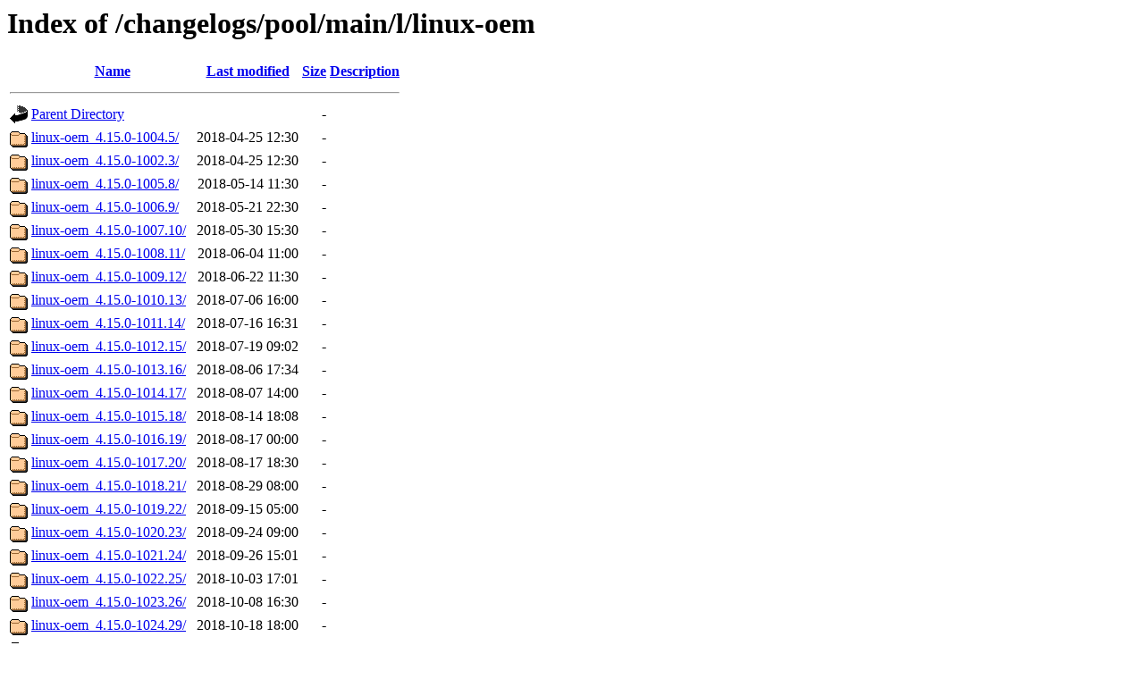

--- FILE ---
content_type: text/html;charset=UTF-8
request_url: http://changelogs.ubuntu.com/changelogs/pool/main/l/linux-oem/?C=M;O=A
body_size: 1929
content:
<!DOCTYPE HTML PUBLIC "-//W3C//DTD HTML 3.2 Final//EN">
<html>
 <head>
  <title>Index of /changelogs/pool/main/l/linux-oem</title>
 </head>
 <body>
<h1>Index of /changelogs/pool/main/l/linux-oem</h1>
  <table>
   <tr><th valign="top"><img src="/icons/blank.gif" alt="[ICO]"></th><th><a href="?C=N;O=A">Name</a></th><th><a href="?C=M;O=D">Last modified</a></th><th><a href="?C=S;O=A">Size</a></th><th><a href="?C=D;O=A">Description</a></th></tr>
   <tr><th colspan="5"><hr></th></tr>
<tr><td valign="top"><img src="/icons/back.gif" alt="[PARENTDIR]"></td><td><a href="/changelogs/pool/main/l/">Parent Directory</a></td><td>&nbsp;</td><td align="right">  - </td><td>&nbsp;</td></tr>
<tr><td valign="top"><img src="/icons/folder.gif" alt="[DIR]"></td><td><a href="linux-oem_4.15.0-1004.5/">linux-oem_4.15.0-1004.5/</a></td><td align="right">2018-04-25 12:30  </td><td align="right">  - </td><td>&nbsp;</td></tr>
<tr><td valign="top"><img src="/icons/folder.gif" alt="[DIR]"></td><td><a href="linux-oem_4.15.0-1002.3/">linux-oem_4.15.0-1002.3/</a></td><td align="right">2018-04-25 12:30  </td><td align="right">  - </td><td>&nbsp;</td></tr>
<tr><td valign="top"><img src="/icons/folder.gif" alt="[DIR]"></td><td><a href="linux-oem_4.15.0-1005.8/">linux-oem_4.15.0-1005.8/</a></td><td align="right">2018-05-14 11:30  </td><td align="right">  - </td><td>&nbsp;</td></tr>
<tr><td valign="top"><img src="/icons/folder.gif" alt="[DIR]"></td><td><a href="linux-oem_4.15.0-1006.9/">linux-oem_4.15.0-1006.9/</a></td><td align="right">2018-05-21 22:30  </td><td align="right">  - </td><td>&nbsp;</td></tr>
<tr><td valign="top"><img src="/icons/folder.gif" alt="[DIR]"></td><td><a href="linux-oem_4.15.0-1007.10/">linux-oem_4.15.0-1007.10/</a></td><td align="right">2018-05-30 15:30  </td><td align="right">  - </td><td>&nbsp;</td></tr>
<tr><td valign="top"><img src="/icons/folder.gif" alt="[DIR]"></td><td><a href="linux-oem_4.15.0-1008.11/">linux-oem_4.15.0-1008.11/</a></td><td align="right">2018-06-04 11:00  </td><td align="right">  - </td><td>&nbsp;</td></tr>
<tr><td valign="top"><img src="/icons/folder.gif" alt="[DIR]"></td><td><a href="linux-oem_4.15.0-1009.12/">linux-oem_4.15.0-1009.12/</a></td><td align="right">2018-06-22 11:30  </td><td align="right">  - </td><td>&nbsp;</td></tr>
<tr><td valign="top"><img src="/icons/folder.gif" alt="[DIR]"></td><td><a href="linux-oem_4.15.0-1010.13/">linux-oem_4.15.0-1010.13/</a></td><td align="right">2018-07-06 16:00  </td><td align="right">  - </td><td>&nbsp;</td></tr>
<tr><td valign="top"><img src="/icons/folder.gif" alt="[DIR]"></td><td><a href="linux-oem_4.15.0-1011.14/">linux-oem_4.15.0-1011.14/</a></td><td align="right">2018-07-16 16:31  </td><td align="right">  - </td><td>&nbsp;</td></tr>
<tr><td valign="top"><img src="/icons/folder.gif" alt="[DIR]"></td><td><a href="linux-oem_4.15.0-1012.15/">linux-oem_4.15.0-1012.15/</a></td><td align="right">2018-07-19 09:02  </td><td align="right">  - </td><td>&nbsp;</td></tr>
<tr><td valign="top"><img src="/icons/folder.gif" alt="[DIR]"></td><td><a href="linux-oem_4.15.0-1013.16/">linux-oem_4.15.0-1013.16/</a></td><td align="right">2018-08-06 17:34  </td><td align="right">  - </td><td>&nbsp;</td></tr>
<tr><td valign="top"><img src="/icons/folder.gif" alt="[DIR]"></td><td><a href="linux-oem_4.15.0-1014.17/">linux-oem_4.15.0-1014.17/</a></td><td align="right">2018-08-07 14:00  </td><td align="right">  - </td><td>&nbsp;</td></tr>
<tr><td valign="top"><img src="/icons/folder.gif" alt="[DIR]"></td><td><a href="linux-oem_4.15.0-1015.18/">linux-oem_4.15.0-1015.18/</a></td><td align="right">2018-08-14 18:08  </td><td align="right">  - </td><td>&nbsp;</td></tr>
<tr><td valign="top"><img src="/icons/folder.gif" alt="[DIR]"></td><td><a href="linux-oem_4.15.0-1016.19/">linux-oem_4.15.0-1016.19/</a></td><td align="right">2018-08-17 00:00  </td><td align="right">  - </td><td>&nbsp;</td></tr>
<tr><td valign="top"><img src="/icons/folder.gif" alt="[DIR]"></td><td><a href="linux-oem_4.15.0-1017.20/">linux-oem_4.15.0-1017.20/</a></td><td align="right">2018-08-17 18:30  </td><td align="right">  - </td><td>&nbsp;</td></tr>
<tr><td valign="top"><img src="/icons/folder.gif" alt="[DIR]"></td><td><a href="linux-oem_4.15.0-1018.21/">linux-oem_4.15.0-1018.21/</a></td><td align="right">2018-08-29 08:00  </td><td align="right">  - </td><td>&nbsp;</td></tr>
<tr><td valign="top"><img src="/icons/folder.gif" alt="[DIR]"></td><td><a href="linux-oem_4.15.0-1019.22/">linux-oem_4.15.0-1019.22/</a></td><td align="right">2018-09-15 05:00  </td><td align="right">  - </td><td>&nbsp;</td></tr>
<tr><td valign="top"><img src="/icons/folder.gif" alt="[DIR]"></td><td><a href="linux-oem_4.15.0-1020.23/">linux-oem_4.15.0-1020.23/</a></td><td align="right">2018-09-24 09:00  </td><td align="right">  - </td><td>&nbsp;</td></tr>
<tr><td valign="top"><img src="/icons/folder.gif" alt="[DIR]"></td><td><a href="linux-oem_4.15.0-1021.24/">linux-oem_4.15.0-1021.24/</a></td><td align="right">2018-09-26 15:01  </td><td align="right">  - </td><td>&nbsp;</td></tr>
<tr><td valign="top"><img src="/icons/folder.gif" alt="[DIR]"></td><td><a href="linux-oem_4.15.0-1022.25/">linux-oem_4.15.0-1022.25/</a></td><td align="right">2018-10-03 17:01  </td><td align="right">  - </td><td>&nbsp;</td></tr>
<tr><td valign="top"><img src="/icons/folder.gif" alt="[DIR]"></td><td><a href="linux-oem_4.15.0-1023.26/">linux-oem_4.15.0-1023.26/</a></td><td align="right">2018-10-08 16:30  </td><td align="right">  - </td><td>&nbsp;</td></tr>
<tr><td valign="top"><img src="/icons/folder.gif" alt="[DIR]"></td><td><a href="linux-oem_4.15.0-1024.29/">linux-oem_4.15.0-1024.29/</a></td><td align="right">2018-10-18 18:00  </td><td align="right">  - </td><td>&nbsp;</td></tr>
<tr><td valign="top"><img src="/icons/folder.gif" alt="[DIR]"></td><td><a href="linux-oem_4.15.0-1025.30/">linux-oem_4.15.0-1025.30/</a></td><td align="right">2018-10-25 00:00  </td><td align="right">  - </td><td>&nbsp;</td></tr>
<tr><td valign="top"><img src="/icons/folder.gif" alt="[DIR]"></td><td><a href="linux-oem_4.15.0-1026.31/">linux-oem_4.15.0-1026.31/</a></td><td align="right">2018-10-31 14:30  </td><td align="right">  - </td><td>&nbsp;</td></tr>
<tr><td valign="top"><img src="/icons/folder.gif" alt="[DIR]"></td><td><a href="linux-oem_4.15.0-1027.32/">linux-oem_4.15.0-1027.32/</a></td><td align="right">2018-11-14 19:00  </td><td align="right">  - </td><td>&nbsp;</td></tr>
<tr><td valign="top"><img src="/icons/folder.gif" alt="[DIR]"></td><td><a href="linux-oem_4.15.0-1028.33/">linux-oem_4.15.0-1028.33/</a></td><td align="right">2018-11-16 22:00  </td><td align="right">  - </td><td>&nbsp;</td></tr>
<tr><td valign="top"><img src="/icons/folder.gif" alt="[DIR]"></td><td><a href="linux-oem_4.15.0-1029.34/">linux-oem_4.15.0-1029.34/</a></td><td align="right">2018-12-04 09:30  </td><td align="right">  - </td><td>&nbsp;</td></tr>
<tr><td valign="top"><img src="/icons/folder.gif" alt="[DIR]"></td><td><a href="linux-oem_4.15.0-1030.35/">linux-oem_4.15.0-1030.35/</a></td><td align="right">2018-12-08 10:01  </td><td align="right">  - </td><td>&nbsp;</td></tr>
<tr><td valign="top"><img src="/icons/folder.gif" alt="[DIR]"></td><td><a href="linux-oem_4.15.0-1031.36/">linux-oem_4.15.0-1031.36/</a></td><td align="right">2019-01-07 15:30  </td><td align="right">  - </td><td>&nbsp;</td></tr>
<tr><td valign="top"><img src="/icons/folder.gif" alt="[DIR]"></td><td><a href="linux-oem_4.15.0-1032.37/">linux-oem_4.15.0-1032.37/</a></td><td align="right">2019-01-16 16:30  </td><td align="right">  - </td><td>&nbsp;</td></tr>
<tr><td valign="top"><img src="/icons/folder.gif" alt="[DIR]"></td><td><a href="linux-oem_4.15.0-1033.38/">linux-oem_4.15.0-1033.38/</a></td><td align="right">2019-02-04 11:00  </td><td align="right">  - </td><td>&nbsp;</td></tr>
<tr><td valign="top"><img src="/icons/folder.gif" alt="[DIR]"></td><td><a href="linux-oem_4.15.0-1034.39/">linux-oem_4.15.0-1034.39/</a></td><td align="right">2019-02-19 07:30  </td><td align="right">  - </td><td>&nbsp;</td></tr>
<tr><td valign="top"><img src="/icons/folder.gif" alt="[DIR]"></td><td><a href="linux-oem_4.15.0-1035.40/">linux-oem_4.15.0-1035.40/</a></td><td align="right">2019-03-19 08:30  </td><td align="right">  - </td><td>&nbsp;</td></tr>
<tr><td valign="top"><img src="/icons/folder.gif" alt="[DIR]"></td><td><a href="linux-oem_4.15.0-1036.41/">linux-oem_4.15.0-1036.41/</a></td><td align="right">2019-04-08 10:31  </td><td align="right">  - </td><td>&nbsp;</td></tr>
<tr><td valign="top"><img src="/icons/folder.gif" alt="[DIR]"></td><td><a href="linux-oem_4.15.0-1037.42/">linux-oem_4.15.0-1037.42/</a></td><td align="right">2019-04-29 11:30  </td><td align="right">  - </td><td>&nbsp;</td></tr>
<tr><td valign="top"><img src="/icons/folder.gif" alt="[DIR]"></td><td><a href="linux-oem_4.15.0-1038.43/">linux-oem_4.15.0-1038.43/</a></td><td align="right">2019-05-14 18:19  </td><td align="right">  - </td><td>&nbsp;</td></tr>
<tr><td valign="top"><img src="/icons/folder.gif" alt="[DIR]"></td><td><a href="linux-oem_4.15.0-1039.44/">linux-oem_4.15.0-1039.44/</a></td><td align="right">2019-05-24 09:30  </td><td align="right">  - </td><td>&nbsp;</td></tr>
<tr><td valign="top"><img src="/icons/folder.gif" alt="[DIR]"></td><td><a href="linux-oem_4.15.0-1041.46/">linux-oem_4.15.0-1041.46/</a></td><td align="right">2019-06-10 14:30  </td><td align="right">  - </td><td>&nbsp;</td></tr>
<tr><td valign="top"><img src="/icons/folder.gif" alt="[DIR]"></td><td><a href="linux-oem_4.15.0-1042.47/">linux-oem_4.15.0-1042.47/</a></td><td align="right">2019-06-13 09:00  </td><td align="right">  - </td><td>&nbsp;</td></tr>
<tr><td valign="top"><img src="/icons/folder.gif" alt="[DIR]"></td><td><a href="linux-oem_4.15.0-1043.48/">linux-oem_4.15.0-1043.48/</a></td><td align="right">2019-06-17 18:08  </td><td align="right">  - </td><td>&nbsp;</td></tr>
<tr><td valign="top"><img src="/icons/folder.gif" alt="[DIR]"></td><td><a href="linux-oem_4.15.0-1044.49/">linux-oem_4.15.0-1044.49/</a></td><td align="right">2019-06-21 05:00  </td><td align="right">  - </td><td>&nbsp;</td></tr>
<tr><td valign="top"><img src="/icons/folder.gif" alt="[DIR]"></td><td><a href="linux-oem_4.15.0-1045.50/">linux-oem_4.15.0-1045.50/</a></td><td align="right">2019-06-26 17:00  </td><td align="right">  - </td><td>&nbsp;</td></tr>
<tr><td valign="top"><img src="/icons/folder.gif" alt="[DIR]"></td><td><a href="linux-oem_4.15.0-1046.51/">linux-oem_4.15.0-1046.51/</a></td><td align="right">2019-07-09 21:00  </td><td align="right">  - </td><td>&nbsp;</td></tr>
<tr><td valign="top"><img src="/icons/folder.gif" alt="[DIR]"></td><td><a href="linux-oem_4.15.0-1047.52/">linux-oem_4.15.0-1047.52/</a></td><td align="right">2019-07-22 11:30  </td><td align="right">  - </td><td>&nbsp;</td></tr>
<tr><td valign="top"><img src="/icons/folder.gif" alt="[DIR]"></td><td><a href="linux-oem_4.15.0-1048.55/">linux-oem_4.15.0-1048.55/</a></td><td align="right">2019-07-29 09:02  </td><td align="right">  - </td><td>&nbsp;</td></tr>
<tr><td valign="top"><img src="/icons/folder.gif" alt="[DIR]"></td><td><a href="linux-oem_4.15.0-1049.56/">linux-oem_4.15.0-1049.56/</a></td><td align="right">2019-08-06 17:36  </td><td align="right">  - </td><td>&nbsp;</td></tr>
<tr><td valign="top"><img src="/icons/folder.gif" alt="[DIR]"></td><td><a href="linux-oem_4.15.0-1050.57/">linux-oem_4.15.0-1050.57/</a></td><td align="right">2019-08-08 13:01  </td><td align="right">  - </td><td>&nbsp;</td></tr>
<tr><td valign="top"><img src="/icons/folder.gif" alt="[DIR]"></td><td><a href="linux-oem_4.15.0-1051.60/">linux-oem_4.15.0-1051.60/</a></td><td align="right">2019-08-19 06:00  </td><td align="right">  - </td><td>&nbsp;</td></tr>
<tr><td valign="top"><img src="/icons/folder.gif" alt="[DIR]"></td><td><a href="linux-oem_4.15.0-1052.61/">linux-oem_4.15.0-1052.61/</a></td><td align="right">2019-09-03 22:00  </td><td align="right">  - </td><td>&nbsp;</td></tr>
<tr><td valign="top"><img src="/icons/folder.gif" alt="[DIR]"></td><td><a href="linux-oem_4.15.0-1054.63/">linux-oem_4.15.0-1054.63/</a></td><td align="right">2019-09-10 21:00  </td><td align="right">  - </td><td>&nbsp;</td></tr>
<tr><td valign="top"><img src="/icons/folder.gif" alt="[DIR]"></td><td><a href="linux-oem_4.15.0-1056.65/">linux-oem_4.15.0-1056.65/</a></td><td align="right">2019-09-17 19:32  </td><td align="right">  - </td><td>&nbsp;</td></tr>
<tr><td valign="top"><img src="/icons/folder.gif" alt="[DIR]"></td><td><a href="linux-oem_4.15.0-1057.66/">linux-oem_4.15.0-1057.66/</a></td><td align="right">2019-09-18 22:30  </td><td align="right">  - </td><td>&nbsp;</td></tr>
<tr><td valign="top"><img src="/icons/folder.gif" alt="[DIR]"></td><td><a href="linux-oem_4.15.0-1058.67/">linux-oem_4.15.0-1058.67/</a></td><td align="right">2019-10-04 15:30  </td><td align="right">  - </td><td>&nbsp;</td></tr>
<tr><td valign="top"><img src="/icons/folder.gif" alt="[DIR]"></td><td><a href="linux-oem_4.15.0-1059.68/">linux-oem_4.15.0-1059.68/</a></td><td align="right">2019-10-14 12:31  </td><td align="right">  - </td><td>&nbsp;</td></tr>
<tr><td valign="top"><img src="/icons/folder.gif" alt="[DIR]"></td><td><a href="linux-oem_4.15.0-1060.69/">linux-oem_4.15.0-1060.69/</a></td><td align="right">2019-10-23 16:01  </td><td align="right">  - </td><td>&nbsp;</td></tr>
<tr><td valign="top"><img src="/icons/folder.gif" alt="[DIR]"></td><td><a href="linux-oem_4.15.0-1061.70/">linux-oem_4.15.0-1061.70/</a></td><td align="right">2019-11-03 08:00  </td><td align="right">  - </td><td>&nbsp;</td></tr>
<tr><td valign="top"><img src="/icons/folder.gif" alt="[DIR]"></td><td><a href="linux-oem_4.15.0-1062.71/">linux-oem_4.15.0-1062.71/</a></td><td align="right">2019-11-07 15:00  </td><td align="right">  - </td><td>&nbsp;</td></tr>
<tr><td valign="top"><img src="/icons/folder.gif" alt="[DIR]"></td><td><a href="linux-oem_4.15.0-1063.72/">linux-oem_4.15.0-1063.72/</a></td><td align="right">2019-11-12 19:07  </td><td align="right">  - </td><td>&nbsp;</td></tr>
<tr><td valign="top"><img src="/icons/folder.gif" alt="[DIR]"></td><td><a href="linux-oem_4.15.0-1064.73/">linux-oem_4.15.0-1064.73/</a></td><td align="right">2019-11-13 08:02  </td><td align="right">  - </td><td>&nbsp;</td></tr>
<tr><td valign="top"><img src="/icons/folder.gif" alt="[DIR]"></td><td><a href="linux-oem_4.15.0-1065.75/">linux-oem_4.15.0-1065.75/</a></td><td align="right">2019-11-21 10:30  </td><td align="right">  - </td><td>&nbsp;</td></tr>
<tr><td valign="top"><img src="/icons/folder.gif" alt="[DIR]"></td><td><a href="linux-oem_4.15.0-1066.76/">linux-oem_4.15.0-1066.76/</a></td><td align="right">2019-12-06 18:00  </td><td align="right">  - </td><td>&nbsp;</td></tr>
<tr><td valign="top"><img src="/icons/folder.gif" alt="[DIR]"></td><td><a href="linux-oem_4.15.0-1067.77/">linux-oem_4.15.0-1067.77/</a></td><td align="right">2020-01-21 14:30  </td><td align="right">  - </td><td>&nbsp;</td></tr>
<tr><td valign="top"><img src="/icons/folder.gif" alt="[DIR]"></td><td><a href="linux-oem_4.15.0-1068.78/">linux-oem_4.15.0-1068.78/</a></td><td align="right">2020-02-04 13:01  </td><td align="right">  - </td><td>&nbsp;</td></tr>
<tr><td valign="top"><img src="/icons/folder.gif" alt="[DIR]"></td><td><a href="linux-oem_4.15.0-1069.79/">linux-oem_4.15.0-1069.79/</a></td><td align="right">2020-02-05 18:30  </td><td align="right">  - </td><td>&nbsp;</td></tr>
<tr><td valign="top"><img src="/icons/folder.gif" alt="[DIR]"></td><td><a href="linux-oem_4.15.0-1071.81/">linux-oem_4.15.0-1071.81/</a></td><td align="right">2020-02-10 14:00  </td><td align="right">  - </td><td>&nbsp;</td></tr>
<tr><td valign="top"><img src="/icons/folder.gif" alt="[DIR]"></td><td><a href="linux-oem_4.15.0-1072.82/">linux-oem_4.15.0-1072.82/</a></td><td align="right">2020-02-13 12:00  </td><td align="right">  - </td><td>&nbsp;</td></tr>
<tr><td valign="top"><img src="/icons/folder.gif" alt="[DIR]"></td><td><a href="linux-oem_4.15.0-1073.83/">linux-oem_4.15.0-1073.83/</a></td><td align="right">2020-02-17 22:01  </td><td align="right">  - </td><td>&nbsp;</td></tr>
<tr><td valign="top"><img src="/icons/folder.gif" alt="[DIR]"></td><td><a href="linux-oem_4.15.0-1074.84/">linux-oem_4.15.0-1074.84/</a></td><td align="right">2020-02-25 21:32  </td><td align="right">  - </td><td>&nbsp;</td></tr>
<tr><td valign="top"><img src="/icons/folder.gif" alt="[DIR]"></td><td><a href="linux-oem_4.15.0-1076.86/">linux-oem_4.15.0-1076.86/</a></td><td align="right">2020-03-09 10:00  </td><td align="right">  - </td><td>&nbsp;</td></tr>
<tr><td valign="top"><img src="/icons/folder.gif" alt="[DIR]"></td><td><a href="linux-oem_4.15.0-1077.87/">linux-oem_4.15.0-1077.87/</a></td><td align="right">2020-03-23 22:32  </td><td align="right">  - </td><td>&nbsp;</td></tr>
<tr><td valign="top"><img src="/icons/folder.gif" alt="[DIR]"></td><td><a href="linux-oem_4.15.0-1079.89/">linux-oem_4.15.0-1079.89/</a></td><td align="right">2020-03-27 16:01  </td><td align="right">  - </td><td>&nbsp;</td></tr>
<tr><td valign="top"><img src="/icons/folder.gif" alt="[DIR]"></td><td><a href="linux-oem_4.15.0-1080.90/">linux-oem_4.15.0-1080.90/</a></td><td align="right">2020-04-10 11:00  </td><td align="right">  - </td><td>&nbsp;</td></tr>
<tr><td valign="top"><img src="/icons/folder.gif" alt="[DIR]"></td><td><a href="linux-oem_4.15.0-1081.91/">linux-oem_4.15.0-1081.91/</a></td><td align="right">2020-05-01 20:30  </td><td align="right">  - </td><td>&nbsp;</td></tr>
<tr><td valign="top"><img src="/icons/folder.gif" alt="[DIR]"></td><td><a href="linux-oem_4.15.0-1082.92/">linux-oem_4.15.0-1082.92/</a></td><td align="right">2020-05-25 13:30  </td><td align="right">  - </td><td>&nbsp;</td></tr>
<tr><td valign="top"><img src="/icons/folder.gif" alt="[DIR]"></td><td><a href="linux-oem_4.15.0-1087.97/">linux-oem_4.15.0-1087.97/</a></td><td align="right">2020-06-09 18:36  </td><td align="right">  - </td><td>&nbsp;</td></tr>
<tr><td valign="top"><img src="/icons/folder.gif" alt="[DIR]"></td><td><a href="linux-oem_4.15.0-1088.98/">linux-oem_4.15.0-1088.98/</a></td><td align="right">2020-06-16 16:30  </td><td align="right">  - </td><td>&nbsp;</td></tr>
<tr><td valign="top"><img src="/icons/folder.gif" alt="[DIR]"></td><td><a href="linux-oem_4.15.0-1090.100/">linux-oem_4.15.0-1090.100/</a></td><td align="right">2020-06-24 17:33  </td><td align="right">  - </td><td>&nbsp;</td></tr>
<tr><td valign="top"><img src="/icons/folder.gif" alt="[DIR]"></td><td><a href="linux-oem_4.15.0-1091.101/">linux-oem_4.15.0-1091.101/</a></td><td align="right">2020-06-26 22:31  </td><td align="right">  - </td><td>&nbsp;</td></tr>
<tr><td valign="top"><img src="/icons/folder.gif" alt="[DIR]"></td><td><a href="linux-oem_4.15.0-1092.102/">linux-oem_4.15.0-1092.102/</a></td><td align="right">2020-07-08 09:30  </td><td align="right">  - </td><td>&nbsp;</td></tr>
<tr><td valign="top"><img src="/icons/folder.gif" alt="[DIR]"></td><td><a href="linux-oem_4.15.0-1093.103/">linux-oem_4.15.0-1093.103/</a></td><td align="right">2020-07-15 15:30  </td><td align="right">  - </td><td>&nbsp;</td></tr>
<tr><td valign="top"><img src="/icons/folder.gif" alt="[DIR]"></td><td><a href="linux-oem_4.15.0-1094.104/">linux-oem_4.15.0-1094.104/</a></td><td align="right">2020-08-20 13:00  </td><td align="right">  - </td><td>&nbsp;</td></tr>
<tr><td valign="top"><img src="/icons/folder.gif" alt="[DIR]"></td><td><a href="linux-oem_4.15.0-1096.106/">linux-oem_4.15.0-1096.106/</a></td><td align="right">2020-09-05 21:00  </td><td align="right">  - </td><td>&nbsp;</td></tr>
<tr><td valign="top"><img src="/icons/folder.gif" alt="[DIR]"></td><td><a href="linux-oem_4.15.0-1097.107/">linux-oem_4.15.0-1097.107/</a></td><td align="right">2020-09-11 21:01  </td><td align="right">  - </td><td>&nbsp;</td></tr>
<tr><td valign="top"><img src="/icons/folder.gif" alt="[DIR]"></td><td><a href="linux-oem_4.15.0-1098.108/">linux-oem_4.15.0-1098.108/</a></td><td align="right">2020-09-25 09:00  </td><td align="right">  - </td><td>&nbsp;</td></tr>
<tr><td valign="top"><img src="/icons/folder.gif" alt="[DIR]"></td><td><a href="linux-oem_4.15.0-1099.109/">linux-oem_4.15.0-1099.109/</a></td><td align="right">2020-10-13 18:10  </td><td align="right">  - </td><td>&nbsp;</td></tr>
<tr><td valign="top"><img src="/icons/folder.gif" alt="[DIR]"></td><td><a href="linux-oem_4.15.0-1100.110/">linux-oem_4.15.0-1100.110/</a></td><td align="right">2020-10-16 06:00  </td><td align="right">  - </td><td>&nbsp;</td></tr>
<tr><td valign="top"><img src="/icons/folder.gif" alt="[DIR]"></td><td><a href="linux-oem_4.15.0-1101.112/">linux-oem_4.15.0-1101.112/</a></td><td align="right">2020-11-10 18:05  </td><td align="right">  - </td><td>&nbsp;</td></tr>
<tr><td valign="top"><img src="/icons/folder.gif" alt="[DIR]"></td><td><a href="linux-oem_4.15.0-1102.113/">linux-oem_4.15.0-1102.113/</a></td><td align="right">2020-11-11 00:01  </td><td align="right">  - </td><td>&nbsp;</td></tr>
<tr><td valign="top"><img src="/icons/folder.gif" alt="[DIR]"></td><td><a href="linux-oem_4.15.0-1103.114/">linux-oem_4.15.0-1103.114/</a></td><td align="right">2020-11-17 10:30  </td><td align="right">  - </td><td>&nbsp;</td></tr>
<tr><td valign="top"><img src="/icons/folder.gif" alt="[DIR]"></td><td><a href="linux-oem_4.15.0-1104.115/">linux-oem_4.15.0-1104.115/</a></td><td align="right">2020-12-03 21:30  </td><td align="right">  - </td><td>&nbsp;</td></tr>
   <tr><th colspan="5"><hr></th></tr>
</table>
<address>Apache/2.4.29 (Ubuntu) Server at changelogs.ubuntu.com Port 80</address>
</body></html>
